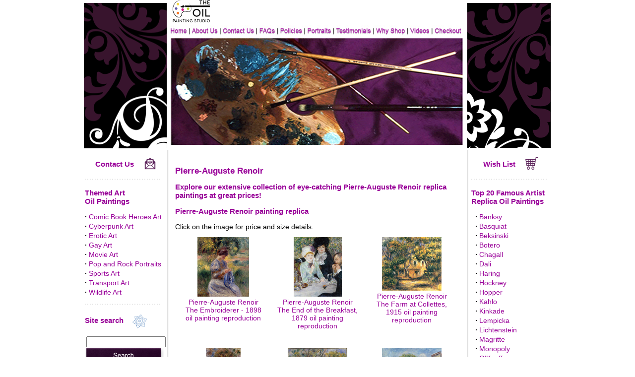

--- FILE ---
content_type: text/html; charset=utf-8
request_url: https://www.the-oil-painting-studio.com/pierre-auguste-renoir-oil-painting-replica-page-7.html
body_size: 62006
content:
<!doctype html>
<html>
<head>
<title>Pierre-Auguste Renoir replica paintings | Pierre-Auguste Renoir Reproduktionsmalerei | Reproductions de tableaux Pierre-Auguste Renoir</title>
<meta name="description" content="Browse Pierre-Auguste Renoir reproduction paintings at affordable prices!">
<meta name="keywords" content="Pierre-Auguste Renoir, Painting, Oil painting, oil painting reproduction, oil paintings, oil painting reproductions, oil painting for sale, oil painting on canvas, oil painting artist, Fantasy art, railroad art, Automobile Art, Aviation Art, Erotic Art, Fantasy Art, Gay Art, Marine Art, Railway Art, Wildlife Art, Malerei Kopie, Handgemalte Leinwandbilder, Reproduktionen von Kunst, handgemalten Ölgemälde, Kunst kopien, Gemälde-Reproduktion, Pinturas al Oleo, riproduzioni dinpinti, Reproductions de tableaux ">
<meta name="author" content="The Oil Painting Studio">
<meta name="viewport" content="width=device-width, initial-scale=1">
<link rel="stylesheet" href="/css/responsive.css" type="text/css">
<meta name="distribution" content="global">
<meta name="robots" content="index, follow">
<meta name="revisit-after" content="1 week">
<meta name="rating" content="general">
<meta http-equiv="content-type" content="text/html; charset=utf-8">
<meta http-equiv="imagetoolbar" content="no">
<link rel="stylesheet" href="style.css" type="text/css">
<link rel="canonical" href="https://www.the-oil-painting-studio.com/pierre-auguste-renoir-oil-painting-replica-page-7.html">
<meta name="google-site-verification" content="vPg6BWcfqHhCNNzFIorBNP3Ii5o-z-5Ihmvn3ENQXK0" />
<script type="text/javascript" src="https://onsite.optimonk.com/script.js?account=196696" async></script>

<!-- START - Google tag (gtag.js) -->
<script async src="https://www.googletagmanager.com/gtag/js?id=G-6KDB2CWW60"></script>
<script>
  window.dataLayer = window.dataLayer || [];
  function gtag(){dataLayer.push(arguments);}
  gtag('js', new Date());

  gtag('config', 'G-6KDB2CWW60');
</script>
<!-- END - Google tag (gtag.js) -->


<script language="JavaScript1.1" type="text/javascript">
<!-- Begin
function right(e) {
if (navigator.appName == 'Netscape' && 
(e.which == 3 || e.which == 2))
return false;
else if (navigator.appName == 'Microsoft Internet Explorer' && 
(event.button == 2 || event.button == 3)) {
alert("Sorry, you ae not entitled to save this image on your harddrive.");
return false;
}
return true;
}

document.onmousedown=right;
document.onmouseup=right;
if (document.layers) window.captureEvents(Event.MOUSEDOWN);
if (document.layers) window.captureEvents(Event.MOUSEUP);
window.onmousedown=right;
window.onmouseup=right;
//  End -->
</script>

<script language="JavaScript" src="tree.js"></script>
<script language="JavaScript" src="tree_items.php"></script>
<script language="JavaScript" src="tree_tpl.js"></script>
<script language="JavaScript" src="scripts.js"></script>

<script language=JavaScript>
<!--
	/*
var message="Function Disabled!";
///////////////////////////////////
function clickIE4(){if (event.button==2){alert(message);return false;}}
function clickNS4(e){if (document.layers||document.getElementById&&!document.all){if (e.which==2||e.which==3){alert(message);return false;}}}
if (document.layers){document.captureEvents(Event.MOUSEDOWN);document.onmousedown=clickNS4;}else if (document.all&&!document.getElementById){document.onmousedown=clickIE4;}
document.oncontextmenu=new Function("alert(message);return false")
function _disableselect(e){return false;}function _reEnable(){return true;}//if IE4+
document.onselectstart=new Function ("return false");//if NS6
if (window.sidebar){document.onmousedown=_disableselect; document.onclick=_reEnable;
}
*/
// --> 
</script>

</head>

<body bgcolor="#FFFFFF" leftmargin="0" topmargin="0" marginwidth="0" marginheight="0" onLoad="MM_preloadImages('images/home-up.gif','images/about-up.gif','images/contact-up.gif','images/faqs-up.gif','images/policies-up.gif','images/portraits-up.gif','images/testimonials-up.gif','images/why-shop-up.gif','images/my-account-up.gif','images/checkout-up.gif')">

<table id="header" border="0" align="center" cellpadding="0" cellspacing="0">
  <tr>
    <td id="header_left" valign="bottom"><img src="images/banner-l.gif" alt="the oil painting studio website - www.the-oil-painting-studio.com" width="174" height="293"></td>
    <td valign="bottom" >
      <table width="100%" border="0" cellspacing="0" cellpadding="0">
      <tr>
      <td><img src="images/logo2.png" alt="the oil painting studio website - www.the-oil-painting-studio.com" height="48"></td>
      </tr>
     
      
      <tr>
      <td>


      <table id="desktop_main_menu" border="0" cellspacing="0" cellpadding="0">
<tr>

  <td><a href="https://www.the-oil-painting-studio.com" onMouseOut="MM_swapImgRestore()" onMouseOver="MM_swapImage('Home','','images/nav-menu/home-up.jpg',1)"><img src="images/nav-menu/home.jpg" alt="Home" name="Home" width="40" height="22" border="0"></a></td>
  <td><a href="about.html" onMouseOut="MM_swapImgRestore()" onMouseOver="MM_swapImage('About','','images/nav-menu/about-up.jpg',1)"><img src="images/nav-menu/about.jpg" alt="About Us" name="About" width="61" height="22" border="0"></a></td>

  <td><a href="contact.html" onMouseOut="MM_swapImgRestore()" onMouseOver="MM_swapImage('Contact Us','','images/nav-menu/contact-up.jpg',1)"><img src="images/nav-menu/contact.jpg" alt="Contact Us" name="Contact Us" width="74" height="22" border="0"></a></td>

  <td><a href="faqs.html" onMouseOut="MM_swapImgRestore()" onMouseOver="MM_swapImage('Faqs','','images/nav-menu/faqs-up.jpg',1)"><img src="images/nav-menu/faqs.jpg" alt="FAQS" name="Faqs" width="41" height="22" border="0"></a></td>

  <td><a href="policies.html" onMouseOut="MM_swapImgRestore()" onMouseOver="MM_swapImage('Policies','','images/nav-menu/policies-up.jpg',1)"><img src="images/nav-menu/policies.jpg" alt="Policies" name="Policies" width="55" height="22" border="0"></a></td>

  <td><a href="portraits.html" onMouseOut="MM_swapImgRestore()" onMouseOver="MM_swapImage('Portraits','','images/nav-menu/portraits-up.jpg',1)"><img src="images/nav-menu/portraits.jpg" alt="Portraits" name="Portraits" width="58" height="22" border="0"></a></td>

  <td><a href="testimonials.html" onMouseOut="MM_swapImgRestore()" onMouseOver="MM_swapImage('Testimonials','','images/nav-menu/testimonials-up.jpg',1)"><img src="images/nav-menu/testimonials.jpg" alt="Testimonials" name="Testimonials" width="81" height="22" border="0"></a></td>

  <td><a href="why-shop-with-us.html" onMouseOut="MM_swapImgRestore()" onMouseOver="MM_swapImage('Why shop','','images/nav-menu/why-shop-up.jpg',1)"><img src="images/nav-menu/why-shop.jpg" alt="Why shop" name="Why shop" width="69" height="22" border="0"></a></td>

  <td><a href="videos.html" onMouseOut="MM_swapImgRestore()" onMouseOver="MM_swapImage('Videos','','images/nav-menu/videos-up.jpg',1)"><img src="images/nav-menu/videos.jpg" alt="Videos" name="Videos" width="49" height="22" border="0"></a></td>

  <td><a href="checkout.html" onMouseOut="MM_swapImgRestore()" onMouseOver="MM_swapImage('Checkout','','images/nav-menu/checkout-up.jpg',1)"><img src="images/nav-menu/checkout.jpg" alt="Checkout" name="Checkout" width="58" height="22" border="0"></a></td>

</tr>
</table>




          </td>
    </tr>
      <tr>
        <td height="223"><img src="images/banner-center.gif" width="589" height="223"></td>
    </tr>
    </table></td>
    <td valign="bottom"  id="header_right"><img src="images/banner-r.gif" width="179" height="293"></td>
</tr>
</table>

<table  id="content_area"  width="939" border="0" align="center" cellpadding="0" cellspacing="0">
<tr>
<td id="mainSidebar" width="165" valign="top">
  
<div style=" width:100%">
    
    <div style="height:15px;"></div>

    <table border="0" cellspacing="0" cellpadding="0" align="center">
    <tr>
    <td style="padding-right: 20px;"><a title="Contact Us" href="contact.html"><font face="Arial" style="font-size: 15px; font-weight: 700">Contact Us</font></a></td>
    <td><a title="Contact Us" href="contact.html"><img border="0" src="images/icon/contact.png" height="25"></td>
    </tr>
    </table>

    <div style="background-image: url('images/line-h.gif'); background-repeat: no-repeat; height:5px; margin-top:15px; margin-bottom:15px;"></div>

    <div style="font-size: 15px; font-weight: 700; color:#990099;">Themed Art<br>Oil Paintings</div>

    <div class="subMenuLeft" style="margin-top:15px;">
        <div class="Menu"><b>&middot;</b>&nbsp;<a href="comic-book-heroes-art-paintings.html">Comic Book Heroes Art</a></div>
        <div class="Menu"><b>&middot;</b>&nbsp;<a href="cyberpunk-art-paintings.html">Cyberpunk Art</a></div>
        <div class="Menu"><b>&middot;</b>&nbsp;<a href="erotic-art-paintings.html">Erotic Art</a></div>
        <div class="Menu"><b>&middot;</b>&nbsp;<a href="gay-art-paintings.html">Gay Art</a></div>
        <div class="Menu"><b>&middot;</b>&nbsp;<a href="movie-art-paintings.html">Movie Art</a></div>
        <div class="Menu"><b>&middot;</b>&nbsp;<a href="pop-and-rock-portraits.html">Pop and Rock Portraits</a></div>
        <div class="Menu"><b>&middot;</b>&nbsp;<a href="sports-art-paintings.html">Sports Art</a></div>
        <div class="Menu"><b>&middot;</b>&nbsp;<a href="transport-art-paintings.html">Transport Art</a></div>
        <div class="Menu"><b>&middot;</b>&nbsp;<a href="wildlife-art-paintings.html">Wildlife Art</a></div>
    </div>
    
    <div style="background-image: url('images/line-h.gif'); background-repeat: no-repeat; height:5px; margin-top:15px; margin-bottom:15px;"></div>
    
    <div style="font-size: 15px; font-weight: 700; color: #990099;">Site search &nbsp;&nbsp;&nbsp;<img src="images/small-icon.gif" width="33" height="31" align="absmiddle"></div>
    <div style="height:15px;"></div>

    <div>
        <form name="search" method="post" action="searchx.php" class="category_left_search">
        <input name="by" type="hidden" value="search">
        <div style="padding-left:3px;"><input name="q" type="text" style="width: 152px;"></div>
        <div><input type=image src="images/button-img/search.gif"></div>
        </form>
    </div>
    
    <div style="background-image: url('images/line-h.gif'); background-repeat: no-repeat; height:5px; margin-top:15px; margin-bottom:15px;"></div>

    <div class="left_social" style="text-align: center;">
        <div class="sm-br"></div>
     
        <img class="sm" src="images/sm/paypal.png" alt="We accept PayPal">
     
        <div class="sm-br"></div>
     
        <a target="_blank" title="The Oil Painting Studio Official Facebook Page" href="https://www.facebook.com/TheOilPaintingStudio"><img class="sm" alt="The Oil Painting Studio Official Facebook Page" src="images/sm/facebook.png"></a>

        <div class="sm-br"></div>

        <a target="_blank" title="The Oil Painting Studio on Instagram" href="https://www.instagram.com/theoilpaintingstudio/"><img class="sm" title="The Oil Painting Studio on Instagram" src="images/sm/instagram.png"></a>

        <div class="sm-br"></div>

        <a target="_blank" title="The Oil Painting Studio Youtube channel" href="https://www.youtube.com/channel/UCx7oGz4pfRovR17MMoWPrjg"><img class="sm" title="The Oil Painting Studio on Youtube" src="images/sm/youtube.png"></a>

        <div class="sm-br"></div>

        <a target="_blank" title="The Oil Painting Studio on Twitter" href="https://twitter.com/oilpaintstudio"><img class="sm" title="The Oil Painting Studio on Twitter" src="images/sm/twitter.png"></a>

        <div class="sm-br"></div>
    </div>
    <div style="background-image: url('images/line-h.gif'); background-repeat: no-repeat; height:5px; margin-top:15px; margin-bottom:15px;"></div>
</div>    
</td>
<td width="11" background="images/line-v.gif"><img src="images/line-v.gif" width="11" height="163"></td>
<td width="587" valign="top">
  
<table width="100%" align="center" cellspacing="5" valign="top">
<tr>
<td>
<br>
<table width="100%" border="0" cellspacing="0" cellpadding="0" align="center">
<tr>
<TD><div class="pageHeader">
<h1 style="font-size: 17px;">Pierre-Auguste Renoir</h1><h2 style="font-size: 15px;">Explore our extensive collection of eye-catching Pierre-Auguste Renoir replica paintings at great prices!</h2><h3 style="font-size: 15px;">Pierre-Auguste Renoir painting replica</h3></div>
Click on the image for price and size details.<br>
</TD>
</tr>
</table>
<table width="100%" border="0" cellspacing="5" cellpadding="5" align="center">
<tr>
	<td width="33%" valign="top" align="center">
		<table width="100%" align="center" valign="middle" height="120"><tr><td align="center" valign="middle"><a title="Pierre-Auguste Renoir The Embroiderer - 1898 oil painting reproduction" href="pierre-auguste-renoir-the-embroiderer-1898-oil-painting-reproduction-REN1047.html"><img alt="Pierre-Auguste Renoir The Embroiderer - 1898 oil painting reproduction" src="img_small/REN1047.jpg" border="0" width="104" height="120"><br>Pierre-Auguste Renoir The Embroiderer - 1898 oil painting reproduction </a></td></tr></table>
		<br>
	</td>
	<td width="33%" valign="top" align="center">
		<table width="100%" align="center" valign="middle" height="120"><tr><td align="center" valign="middle"><a title="Pierre-Auguste Renoir The End of the Breakfast, 1879 oil painting reproduction" href="pierre-auguste-renoir-the-end-of-the-breakfast-1879-oil-painting-reproduction-REN1048.html"><img alt="Pierre-Auguste Renoir The End of the Breakfast, 1879 oil painting reproduction" src="img_small/REN1048.jpg" border="0" width="97" height="120"><br>Pierre-Auguste Renoir The End of the Breakfast, 1879 oil painting reproduction </a></td></tr></table>
		<br>
	</td>
	<td width="33%" valign="top" align="center">
		<table width="100%" align="center" valign="middle" height="120"><tr><td align="center" valign="middle"><a title="Pierre-Auguste Renoir The Farm at Collettes, 1915 oil painting reproduction" href="pierre-auguste-renoir-the-farm-at-collettes-1915-oil-painting-reproduction-REN1049.html"><img alt="Pierre-Auguste Renoir The Farm at Collettes, 1915 oil painting reproduction" src="img_small/REN1049.jpg" border="0" width="120" height="108"><br>Pierre-Auguste Renoir The Farm at Collettes, 1915 oil painting reproduction </a></td></tr></table>
		<br>
	</td>
</tr><tr>	<td width="33%" valign="top" align="center">
		<table width="100%" align="center" valign="middle" height="120"><tr><td align="center" valign="middle"><a title="Pierre-Auguste Renoir Bather, 1917-18 oil painting reproduction" href="pierre-auguste-renoir-bather-1917-18-oil-painting-reproduction-REN105.html"><img alt="Pierre-Auguste Renoir Bather, 1917-18 oil painting reproduction" src="img_small/REN105.jpg" border="0" width="70" height="120"><br>Pierre-Auguste Renoir Bather, 1917-18 oil painting reproduction </a></td></tr></table>
		<br>
	</td>
	<td width="33%" valign="top" align="center">
		<table width="100%" align="center" valign="middle" height="120"><tr><td align="center" valign="middle"><a title="Pierre-Auguste Renoir The Farm at Les Collettes, Cagnes, 1908-14 oil painting reproduction" href="pierre-auguste-renoir-the-farm-at-les-collettes-cagnes-1908-14-oil-painting-reproduction-REN1050.html"><img alt="Pierre-Auguste Renoir The Farm at Les Collettes, Cagnes, 1908-14 oil painting reproduction" src="img_small/REN1050.jpg" border="0" width="120" height="99"><br>Pierre-Auguste Renoir The Farm at Les Collettes, Cagnes, 1908-14 oil painting reproduction </a></td></tr></table>
		<br>
	</td>
	<td width="33%" valign="top" align="center">
		<table width="100%" align="center" valign="middle" height="120"><tr><td align="center" valign="middle"><a title="Pierre-Auguste Renoir The Farm Yard at Essoyes oil painting reproduction" href="pierre-auguste-renoir-the-farm-yard-at-essoyes-oil-painting-reproduction-REN1051.html"><img alt="Pierre-Auguste Renoir The Farm Yard at Essoyes oil painting reproduction" src="img_small/REN1051.jpg" border="0" width="120" height="101"><br>Pierre-Auguste Renoir The Farm Yard at Essoyes oil painting reproduction </a></td></tr></table>
		<br>
	</td>
</tr><tr>	<td width="33%" valign="top" align="center">
		<table width="100%" align="center" valign="middle" height="120"><tr><td align="center" valign="middle"><a title="Pierre-Auguste Renoir The Farm, 1914 oil painting reproduction" href="pierre-auguste-renoir-the-farm-1914-oil-painting-reproduction-REN1052.html"><img alt="Pierre-Auguste Renoir The Farm, 1914 oil painting reproduction" src="img_small/REN1052.jpg" border="0" width="120" height="99"><br>Pierre-Auguste Renoir The Farm, 1914 oil painting reproduction </a></td></tr></table>
		<br>
	</td>
	<td width="33%" valign="top" align="center">
		<table width="100%" align="center" valign="middle" height="120"><tr><td align="center" valign="middle"><a title="Pierre-Auguste Renoir The First Outing, 1875-76 oil painting reproduction" href="pierre-auguste-renoir-the-first-outing-1875-76-oil-painting-reproduction-REN1053.html"><img alt="Pierre-Auguste Renoir The First Outing, 1875-76 oil painting reproduction" src="img_small/REN1053.jpg" border="0" width="92" height="120"><br>Pierre-Auguste Renoir The First Outing, 1875-76 oil painting reproduction </a></td></tr></table>
		<br>
	</td>
	<td width="33%" valign="top" align="center">
		<table width="100%" align="center" valign="middle" height="120"><tr><td align="center" valign="middle"><a title="Pierre-Auguste Renoir The First Step, 1876 oil painting reproduction" href="pierre-auguste-renoir-the-first-step-1876-oil-painting-reproduction-REN1054.html"><img alt="Pierre-Auguste Renoir The First Step, 1876 oil painting reproduction" src="img_small/REN1054.jpg" border="0" width="86" height="120"><br>Pierre-Auguste Renoir The First Step, 1876 oil painting reproduction </a></td></tr></table>
		<br>
	</td>
</tr><tr></table>



<table width="95%" border="0" cellspacing="5" cellpadding="5" align="center">
<tr>
<td>Don't see the painting you want? <a title="Don't see the painting you want? Contact us." href="contact.html">Contact us</a></td>
</tr>
</table>
<table width="95%" border="0" cellspacing="5" cellpadding="5" align="center">
<tr>
	<td> Click Page Number to see more : <a href='https://www.the-oil-painting-studio.com/pierre-auguste-renoir-oil-painting-replica-page-6.html'><< Previous </a>  <a href='https://www.the-oil-painting-studio.com/pierre-auguste-renoir-oil-painting-replica-page-1.html'>1</a> <a href='https://www.the-oil-painting-studio.com/pierre-auguste-renoir-oil-painting-replica-page-2.html'>2</a> <a href='https://www.the-oil-painting-studio.com/pierre-auguste-renoir-oil-painting-replica-page-3.html'>3</a> <a href='https://www.the-oil-painting-studio.com/pierre-auguste-renoir-oil-painting-replica-page-4.html'>4</a> <a href='https://www.the-oil-painting-studio.com/pierre-auguste-renoir-oil-painting-replica-page-5.html'>5</a> <a href='https://www.the-oil-painting-studio.com/pierre-auguste-renoir-oil-painting-replica-page-6.html'>6</a>  <a><b>7</b></a> <a href='https://www.the-oil-painting-studio.com/pierre-auguste-renoir-oil-painting-replica-page-8.html'>8</a> <a href='https://www.the-oil-painting-studio.com/pierre-auguste-renoir-oil-painting-replica-page-9.html'>9</a> <a href='https://www.the-oil-painting-studio.com/pierre-auguste-renoir-oil-painting-replica-page-10.html'>10</a> <a href='https://www.the-oil-painting-studio.com/pierre-auguste-renoir-oil-painting-replica-page-11.html'>11</a> <a href='https://www.the-oil-painting-studio.com/pierre-auguste-renoir-oil-painting-replica-page-12.html'>12</a> <a href='https://www.the-oil-painting-studio.com/pierre-auguste-renoir-oil-painting-replica-page-13.html'>13</a> <a href='https://www.the-oil-painting-studio.com/pierre-auguste-renoir-oil-painting-replica-page-14.html'>14</a> <a href='https://www.the-oil-painting-studio.com/pierre-auguste-renoir-oil-painting-replica-page-15.html'>15</a> <a href='https://www.the-oil-painting-studio.com/pierre-auguste-renoir-oil-painting-replica-page-16.html'>16</a> <a href='https://www.the-oil-painting-studio.com/pierre-auguste-renoir-oil-painting-replica-page-17.html'>17</a> <a href='https://www.the-oil-painting-studio.com/pierre-auguste-renoir-oil-painting-replica-page-18.html'>18</a> <a href='https://www.the-oil-painting-studio.com/pierre-auguste-renoir-oil-painting-replica-page-19.html'>19</a> <a href='https://www.the-oil-painting-studio.com/pierre-auguste-renoir-oil-painting-replica-page-20.html'>20</a> <a href='https://www.the-oil-painting-studio.com/pierre-auguste-renoir-oil-painting-replica-page-21.html'>21</a> <a href='https://www.the-oil-painting-studio.com/pierre-auguste-renoir-oil-painting-replica-page-22.html'>22</a> <a href='https://www.the-oil-painting-studio.com/pierre-auguste-renoir-oil-painting-replica-page-23.html'>23</a> <a href='https://www.the-oil-painting-studio.com/pierre-auguste-renoir-oil-painting-replica-page-24.html'>24</a> <a href='https://www.the-oil-painting-studio.com/pierre-auguste-renoir-oil-painting-replica-page-25.html'>25</a> <a href='https://www.the-oil-painting-studio.com/pierre-auguste-renoir-oil-painting-replica-page-26.html'>26</a> <a href='https://www.the-oil-painting-studio.com/pierre-auguste-renoir-oil-painting-replica-page-27.html'>27</a> <a href='https://www.the-oil-painting-studio.com/pierre-auguste-renoir-oil-painting-replica-page-28.html'>28</a> <a href='https://www.the-oil-painting-studio.com/pierre-auguste-renoir-oil-painting-replica-page-29.html'>29</a> <a href='https://www.the-oil-painting-studio.com/pierre-auguste-renoir-oil-painting-replica-page-30.html'>30</a> <a href='https://www.the-oil-painting-studio.com/pierre-auguste-renoir-oil-painting-replica-page-31.html'>31</a> <a href='https://www.the-oil-painting-studio.com/pierre-auguste-renoir-oil-painting-replica-page-32.html'>32</a> <a href='https://www.the-oil-painting-studio.com/pierre-auguste-renoir-oil-painting-replica-page-33.html'>33</a> <a href='https://www.the-oil-painting-studio.com/pierre-auguste-renoir-oil-painting-replica-page-34.html'>34</a> <a href='https://www.the-oil-painting-studio.com/pierre-auguste-renoir-oil-painting-replica-page-35.html'>35</a> <a href='https://www.the-oil-painting-studio.com/pierre-auguste-renoir-oil-painting-replica-page-36.html'>36</a> <a href='https://www.the-oil-painting-studio.com/pierre-auguste-renoir-oil-painting-replica-page-37.html'>37</a> <a href='https://www.the-oil-painting-studio.com/pierre-auguste-renoir-oil-painting-replica-page-38.html'>38</a> <a href='https://www.the-oil-painting-studio.com/pierre-auguste-renoir-oil-painting-replica-page-39.html'>39</a> <a href='https://www.the-oil-painting-studio.com/pierre-auguste-renoir-oil-painting-replica-page-40.html'>40</a> <a href='https://www.the-oil-painting-studio.com/pierre-auguste-renoir-oil-painting-replica-page-41.html'>41</a> <a href='https://www.the-oil-painting-studio.com/pierre-auguste-renoir-oil-painting-replica-page-42.html'>42</a> <a href='https://www.the-oil-painting-studio.com/pierre-auguste-renoir-oil-painting-replica-page-43.html'>43</a> <a href='https://www.the-oil-painting-studio.com/pierre-auguste-renoir-oil-painting-replica-page-44.html'>44</a> <a href='https://www.the-oil-painting-studio.com/pierre-auguste-renoir-oil-painting-replica-page-45.html'>45</a> <a href='https://www.the-oil-painting-studio.com/pierre-auguste-renoir-oil-painting-replica-page-46.html'>46</a> <a href='https://www.the-oil-painting-studio.com/pierre-auguste-renoir-oil-painting-replica-page-47.html'>47</a> <a href='https://www.the-oil-painting-studio.com/pierre-auguste-renoir-oil-painting-replica-page-48.html'>48</a> <a href='https://www.the-oil-painting-studio.com/pierre-auguste-renoir-oil-painting-replica-page-49.html'>49</a> <a href='https://www.the-oil-painting-studio.com/pierre-auguste-renoir-oil-painting-replica-page-50.html'>50</a> <a href='https://www.the-oil-painting-studio.com/pierre-auguste-renoir-oil-painting-replica-page-51.html'>51</a> <a href='https://www.the-oil-painting-studio.com/pierre-auguste-renoir-oil-painting-replica-page-52.html'>52</a> <a href='https://www.the-oil-painting-studio.com/pierre-auguste-renoir-oil-painting-replica-page-53.html'>53</a> <a href='https://www.the-oil-painting-studio.com/pierre-auguste-renoir-oil-painting-replica-page-54.html'>54</a> <a href='https://www.the-oil-painting-studio.com/pierre-auguste-renoir-oil-painting-replica-page-55.html'>55</a> <a href='https://www.the-oil-painting-studio.com/pierre-auguste-renoir-oil-painting-replica-page-56.html'>56</a> <a href='https://www.the-oil-painting-studio.com/pierre-auguste-renoir-oil-painting-replica-page-57.html'>57</a> <a href='https://www.the-oil-painting-studio.com/pierre-auguste-renoir-oil-painting-replica-page-58.html'>58</a> <a href='https://www.the-oil-painting-studio.com/pierre-auguste-renoir-oil-painting-replica-page-59.html'>59</a> <a href='https://www.the-oil-painting-studio.com/pierre-auguste-renoir-oil-painting-replica-page-60.html'>60</a> <a href='https://www.the-oil-painting-studio.com/pierre-auguste-renoir-oil-painting-replica-page-61.html'>61</a> <a href='https://www.the-oil-painting-studio.com/pierre-auguste-renoir-oil-painting-replica-page-62.html'>62</a> <a href='https://www.the-oil-painting-studio.com/pierre-auguste-renoir-oil-painting-replica-page-63.html'>63</a> <a href='https://www.the-oil-painting-studio.com/pierre-auguste-renoir-oil-painting-replica-page-64.html'>64</a> <a href='https://www.the-oil-painting-studio.com/pierre-auguste-renoir-oil-painting-replica-page-65.html'>65</a> <a href='https://www.the-oil-painting-studio.com/pierre-auguste-renoir-oil-painting-replica-page-66.html'>66</a> <a href='https://www.the-oil-painting-studio.com/pierre-auguste-renoir-oil-painting-replica-page-67.html'>67</a> <a href='https://www.the-oil-painting-studio.com/pierre-auguste-renoir-oil-painting-replica-page-68.html'>68</a> <a href='https://www.the-oil-painting-studio.com/pierre-auguste-renoir-oil-painting-replica-page-69.html'>69</a> <a href='https://www.the-oil-painting-studio.com/pierre-auguste-renoir-oil-painting-replica-page-70.html'>70</a> <a href='https://www.the-oil-painting-studio.com/pierre-auguste-renoir-oil-painting-replica-page-71.html'>71</a> <a href='https://www.the-oil-painting-studio.com/pierre-auguste-renoir-oil-painting-replica-page-72.html'>72</a> <a href='https://www.the-oil-painting-studio.com/pierre-auguste-renoir-oil-painting-replica-page-73.html'>73</a> <a href='https://www.the-oil-painting-studio.com/pierre-auguste-renoir-oil-painting-replica-page-74.html'>74</a> <a href='https://www.the-oil-painting-studio.com/pierre-auguste-renoir-oil-painting-replica-page-75.html'>75</a> <a href='https://www.the-oil-painting-studio.com/pierre-auguste-renoir-oil-painting-replica-page-76.html'>76</a> <a href='https://www.the-oil-painting-studio.com/pierre-auguste-renoir-oil-painting-replica-page-77.html'>77</a> <a href='https://www.the-oil-painting-studio.com/pierre-auguste-renoir-oil-painting-replica-page-78.html'>78</a> <a href='https://www.the-oil-painting-studio.com/pierre-auguste-renoir-oil-painting-replica-page-79.html'>79</a> <a href='https://www.the-oil-painting-studio.com/pierre-auguste-renoir-oil-painting-replica-page-80.html'>80</a> <a href='https://www.the-oil-painting-studio.com/pierre-auguste-renoir-oil-painting-replica-page-81.html'>81</a> <a href='https://www.the-oil-painting-studio.com/pierre-auguste-renoir-oil-painting-replica-page-82.html'>82</a> <a href='https://www.the-oil-painting-studio.com/pierre-auguste-renoir-oil-painting-replica-page-83.html'>83</a> <a href='https://www.the-oil-painting-studio.com/pierre-auguste-renoir-oil-painting-replica-page-84.html'>84</a> <a href='https://www.the-oil-painting-studio.com/pierre-auguste-renoir-oil-painting-replica-page-85.html'>85</a> <a href='https://www.the-oil-painting-studio.com/pierre-auguste-renoir-oil-painting-replica-page-86.html'>86</a> <a href='https://www.the-oil-painting-studio.com/pierre-auguste-renoir-oil-painting-replica-page-87.html'>87</a> <a href='https://www.the-oil-painting-studio.com/pierre-auguste-renoir-oil-painting-replica-page-88.html'>88</a> <a href='https://www.the-oil-painting-studio.com/pierre-auguste-renoir-oil-painting-replica-page-89.html'>89</a> <a href='https://www.the-oil-painting-studio.com/pierre-auguste-renoir-oil-painting-replica-page-90.html'>90</a> <a href='https://www.the-oil-painting-studio.com/pierre-auguste-renoir-oil-painting-replica-page-91.html'>91</a> <a href='https://www.the-oil-painting-studio.com/pierre-auguste-renoir-oil-painting-replica-page-92.html'>92</a> <a href='https://www.the-oil-painting-studio.com/pierre-auguste-renoir-oil-painting-replica-page-93.html'>93</a> <a href='https://www.the-oil-painting-studio.com/pierre-auguste-renoir-oil-painting-replica-page-94.html'>94</a> <a href='https://www.the-oil-painting-studio.com/pierre-auguste-renoir-oil-painting-replica-page-95.html'>95</a> <a href='https://www.the-oil-painting-studio.com/pierre-auguste-renoir-oil-painting-replica-page-96.html'>96</a> <a href='https://www.the-oil-painting-studio.com/pierre-auguste-renoir-oil-painting-replica-page-97.html'>97</a> <a href='https://www.the-oil-painting-studio.com/pierre-auguste-renoir-oil-painting-replica-page-98.html'>98</a> <a href='https://www.the-oil-painting-studio.com/pierre-auguste-renoir-oil-painting-replica-page-99.html'>99</a> <a href='https://www.the-oil-painting-studio.com/pierre-auguste-renoir-oil-painting-replica-page-100.html'>100</a> <a href='https://www.the-oil-painting-studio.com/pierre-auguste-renoir-oil-painting-replica-page-101.html'>101</a> <a href='https://www.the-oil-painting-studio.com/pierre-auguste-renoir-oil-painting-replica-page-102.html'>102</a> <a href='https://www.the-oil-painting-studio.com/pierre-auguste-renoir-oil-painting-replica-page-103.html'>103</a> <a href='https://www.the-oil-painting-studio.com/pierre-auguste-renoir-oil-painting-replica-page-104.html'>104</a> <a href='https://www.the-oil-painting-studio.com/pierre-auguste-renoir-oil-painting-replica-page-105.html'>105</a> <a href='https://www.the-oil-painting-studio.com/pierre-auguste-renoir-oil-painting-replica-page-106.html'>106</a> <a href='https://www.the-oil-painting-studio.com/pierre-auguste-renoir-oil-painting-replica-page-107.html'>107</a> <a href='https://www.the-oil-painting-studio.com/pierre-auguste-renoir-oil-painting-replica-page-108.html'>108</a> <a href='https://www.the-oil-painting-studio.com/pierre-auguste-renoir-oil-painting-replica-page-109.html'>109</a> <a href='https://www.the-oil-painting-studio.com/pierre-auguste-renoir-oil-painting-replica-page-110.html'>110</a> <a href='https://www.the-oil-painting-studio.com/pierre-auguste-renoir-oil-painting-replica-page-111.html'>111</a> <a href='https://www.the-oil-painting-studio.com/pierre-auguste-renoir-oil-painting-replica-page-112.html'>112</a> <a href='https://www.the-oil-painting-studio.com/pierre-auguste-renoir-oil-painting-replica-page-113.html'>113</a> <a href='https://www.the-oil-painting-studio.com/pierre-auguste-renoir-oil-painting-replica-page-114.html'>114</a> <a href='https://www.the-oil-painting-studio.com/pierre-auguste-renoir-oil-painting-replica-page-115.html'>115</a> <a href='https://www.the-oil-painting-studio.com/pierre-auguste-renoir-oil-painting-replica-page-116.html'>116</a> <a href='https://www.the-oil-painting-studio.com/pierre-auguste-renoir-oil-painting-replica-page-117.html'>117</a> <a href='https://www.the-oil-painting-studio.com/pierre-auguste-renoir-oil-painting-replica-page-118.html'>118</a> <a href='https://www.the-oil-painting-studio.com/pierre-auguste-renoir-oil-painting-replica-page-119.html'>119</a> <a href='https://www.the-oil-painting-studio.com/pierre-auguste-renoir-oil-painting-replica-page-120.html'>120</a> <a href='https://www.the-oil-painting-studio.com/pierre-auguste-renoir-oil-painting-replica-page-121.html'>121</a> <a href='https://www.the-oil-painting-studio.com/pierre-auguste-renoir-oil-painting-replica-page-122.html'>122</a> <a href='https://www.the-oil-painting-studio.com/pierre-auguste-renoir-oil-painting-replica-page-123.html'>123</a> <a href='https://www.the-oil-painting-studio.com/pierre-auguste-renoir-oil-painting-replica-page-124.html'>124</a> <a href='https://www.the-oil-painting-studio.com/pierre-auguste-renoir-oil-painting-replica-page-125.html'>125</a> <a href='https://www.the-oil-painting-studio.com/pierre-auguste-renoir-oil-painting-replica-page-126.html'>126</a> <a href='https://www.the-oil-painting-studio.com/pierre-auguste-renoir-oil-painting-replica-page-127.html'>127</a> <a href='https://www.the-oil-painting-studio.com/pierre-auguste-renoir-oil-painting-replica-page-128.html'>128</a> <a href='https://www.the-oil-painting-studio.com/pierre-auguste-renoir-oil-painting-replica-page-129.html'>129</a> <a href='https://www.the-oil-painting-studio.com/pierre-auguste-renoir-oil-painting-replica-page-130.html'>130</a> <a href='https://www.the-oil-painting-studio.com/pierre-auguste-renoir-oil-painting-replica-page-131.html'>131</a> <a href='https://www.the-oil-painting-studio.com/pierre-auguste-renoir-oil-painting-replica-page-132.html'>132</a> <a href='https://www.the-oil-painting-studio.com/pierre-auguste-renoir-oil-painting-replica-page-133.html'>133</a> <a href='https://www.the-oil-painting-studio.com/pierre-auguste-renoir-oil-painting-replica-page-134.html'>134</a> <a href='https://www.the-oil-painting-studio.com/pierre-auguste-renoir-oil-painting-replica-page-135.html'>135</a> <a href='https://www.the-oil-painting-studio.com/pierre-auguste-renoir-oil-painting-replica-page-136.html'>136</a> <a href='https://www.the-oil-painting-studio.com/pierre-auguste-renoir-oil-painting-replica-page-137.html'>137</a> <a href='https://www.the-oil-painting-studio.com/pierre-auguste-renoir-oil-painting-replica-page-138.html'>138</a> <a href='https://www.the-oil-painting-studio.com/pierre-auguste-renoir-oil-painting-replica-page-139.html'>139</a> <a href='https://www.the-oil-painting-studio.com/pierre-auguste-renoir-oil-painting-replica-page-140.html'>140</a> <a href='https://www.the-oil-painting-studio.com/pierre-auguste-renoir-oil-painting-replica-page-141.html'>141</a> <a href='https://www.the-oil-painting-studio.com/pierre-auguste-renoir-oil-painting-replica-page-142.html'>142</a> <a href='https://www.the-oil-painting-studio.com/pierre-auguste-renoir-oil-painting-replica-page-143.html'>143</a> <a href='https://www.the-oil-painting-studio.com/pierre-auguste-renoir-oil-painting-replica-page-144.html'>144</a> <a href='https://www.the-oil-painting-studio.com/pierre-auguste-renoir-oil-painting-replica-page-145.html'>145</a> <a href='https://www.the-oil-painting-studio.com/pierre-auguste-renoir-oil-painting-replica-page-146.html'>146</a> <a href='https://www.the-oil-painting-studio.com/pierre-auguste-renoir-oil-painting-replica-page-147.html'>147</a> <a href='https://www.the-oil-painting-studio.com/pierre-auguste-renoir-oil-painting-replica-page-148.html'>148</a> <a href='https://www.the-oil-painting-studio.com/pierre-auguste-renoir-oil-painting-replica-page-149.html'>149</a> <a href='https://www.the-oil-painting-studio.com/pierre-auguste-renoir-oil-painting-replica-page-150.html'>150</a> <a href='https://www.the-oil-painting-studio.com/pierre-auguste-renoir-oil-painting-replica-page-151.html'>151</a> <a href='https://www.the-oil-painting-studio.com/pierre-auguste-renoir-oil-painting-replica-page-152.html'>152</a> <a href='https://www.the-oil-painting-studio.com/pierre-auguste-renoir-oil-painting-replica-page-153.html'>153</a> <a href='https://www.the-oil-painting-studio.com/pierre-auguste-renoir-oil-painting-replica-page-154.html'>154</a> <a href='https://www.the-oil-painting-studio.com/pierre-auguste-renoir-oil-painting-replica-page-155.html'>155</a> <a href='https://www.the-oil-painting-studio.com/pierre-auguste-renoir-oil-painting-replica-page-156.html'>156</a> <a href='https://www.the-oil-painting-studio.com/pierre-auguste-renoir-oil-painting-replica-page-157.html'>157</a>  <a href='https://www.the-oil-painting-studio.com/pierre-auguste-renoir-oil-painting-replica-page-8.html'> Next >></a> 

	</td>
</tr>
</table>




<hr size=0 noshade style="margin-top: 25px; margin-bottom: 25px;"><h4 style="font-size: 17px; text-align:center; height:0.1em;">Pierre-Auguste Renoir</h3><h4 style="font-size: 14px; text-align:center;">(1841-1919)</h4><p>Was one of the greatest of the painters affected by Impressionism. Renoir 
worked from the age of thirteen in a china factory and his early training as a 
painter on porcelain predisposed him towards the Impressionists' light palette. 
In 1861 Renoir spent some time in the teaching studio of Gleyre, where he met 
Monet, Bazille and Sisley. Renoir also frequented the Louvre, and was 
particularly interested in Watteau, Boucher and Fragonard: all his life he was 
conscious of the need to study art in museums, and dissatisfied with the purely 
visual aspects of Impressionism. The main influence on his early career was 
Courbet, until about 1868, and during this time he used heavy impasto and rather 
dark color. In 1868 Renoir and Monet worked together on the Seine, and as a 
result of painting continually out of doors - and of Monet's influence - his 
color became lighter and higher in key, and his handling freer, the whole canvas 
being managed in patches of colored light and shadow without any definite 
drawing. Renoir exhibited in the first three Impressionist exhibitions, and then 
in the seventh; after 1877 he was successful in getting some of his portraits 
into the Salon and was unwilling to risk the market that this offered for the 
sake of the often disadvantageous advertisement provided by the group shows. In 
1881 (and again in 1882) Renoir visited North Africa, was in Guernsey in 1883, 
and made the first of several trips to Italy in the winter of 1881-2; he later 
traveled widely, visiting London, Holland, Spain and Germany, studying in 
museums. Renoir deeply admired Raphael and Velazquez - more even than Rubens, to 
whose art his own was so much indebted. After his first Italian journey his 
drawing became much firmer, his Impressionism much less the spontaneous result 
of purely visual stimuli than the conscious use of color to recreate nature and 
form, and this in turn involved departure from Monet's form of Impressionism - 
direct painting before the object - by the adoption of a more elaborate 
technique, with preparatory drawings and successive sessions on the canvas while 
the figure and its setting were worked up: 'Il Jaut meubler la toile' (the 
canvas must be furnished. . . ) was his way of putting it. Where his early works 
include portraits, landscapes, flowers and groups of figures in settings of 
cafe, dance-hall, boats or riverside landscapes, his late works are mostly 
nudes, or near nudes. The warmth and tenderness of pink and pearly flesh 
entranced him and gave him full scope for his favorite color schemes of pinks 
and reds, and the exploitation of a chosen color scheme is in itself an 
un-Impressionist idea.</p>
<p><strong>Renoir’s famous oil paintings include:</strong></p>
<ul>
	<li>Madame Charpentier and her Children</li>
	<li>Dance at Bougival</li>
	<li>On the Terrace</li>
	<li>After the Bath</li>
	<li>Luncheon of the Boating Party</li>
	<li>Two Little Circus Girls</li>
	<li>Umbrellas</li>
	<li>The Bathers</li>
	<li>Madame Monet Lying on a Sofa</li>
	<li>Moulin de la Galette</li>
</ul>





<div style="margin-top:11px;"></div>
</td>
</tr>
</table>

</td>
    <td width="11" background="images/line-v-r.gif"><img src="images/line-v-r.gif" width="11" height="163"></td>
    <td valign="top"  id="secondSidebar">
      
   <div style="padding-left: 5px;">
    
    <div style="height:15px;"></div>

    <table border="0" cellspacing="0" cellpadding="0" align="center">
    <tr>
    <td style="padding-right: 20px;"><a title="Wish List" href="save_wishlist.php"><font face="Arial" style="font-size: 15px; font-weight: 700">Wish List</font></a></td>
    <td><a title="Shopping Cart" href="cart_content.php"><img src="images/icon/cart.png" height="25"></td>
    </tr>
    </table>

    <div style="background-image: url('images/line-h.gif'); background-repeat: no-repeat; height:5px; margin-top:15px; margin-bottom:15px;"></div>

    <div style="font-size: 15px; font-weight: 700; color:#990099;">Top 20 Famous Artist<br>Replica Oil Paintings</div>

    <div class="subMenuLeft" style="margin-top:15px;">
        <div class="Menu">&nbsp;&nbsp;<b>&middot;</b>&nbsp;<a href="banksy-oil-painting-replica.html">Banksy</a></div>
        <div class="Menu">&nbsp;&nbsp;<b>&middot;</b>&nbsp;<a href="jean-michel-basquiat-oil-painting-replica.html">Basquiat</a></div>
        <div class="Menu">&nbsp;&nbsp;<b>&middot;</b>&nbsp;<a href="zdzislaw-beksinski-oil-painting-replica.html">Beksinski</a></div>
        <div class="Menu">&nbsp;&nbsp;<b>&middot;</b>&nbsp;<a href="fernando-botero-oil-painting-replica.html">Botero</a></div>
        <div class="Menu">&nbsp;&nbsp;<b>&middot;</b>&nbsp;<a href="marc-chagall-oil-painting-replica.html">Chagall</a></div>
        <div class="Menu">&nbsp;&nbsp;<b>&middot;</b>&nbsp;<a href="salvador-dali-oil-painting-replica.html">Dali</a></div>
        <div class="Menu">&nbsp;&nbsp;<b>&middot;</b>&nbsp;<a href="keith-haring-oil-painting-replica.html">Haring</a></div>
        <div class="Menu">&nbsp;&nbsp;<b>&middot;</b>&nbsp;<a href="david-hockney-oil-painting-replica.html">Hockney</a></div>
        <div class="Menu">&nbsp;&nbsp;<b>&middot;</b>&nbsp;<a href="edward-hopper-oil-painting-replica.html">Hopper</a></div>
        <div class="Menu">&nbsp;&nbsp;<b>&middot;</b>&nbsp;<a href="frida-kahlo-oil-painting-replica.html">Kahlo</a></div>
        <div class="Menu">&nbsp;&nbsp;<b>&middot;</b>&nbsp;<a href="thomas-kinkade-oil-painting-replica.html">Kinkade</a></div>
        <div class="Menu">&nbsp;&nbsp;<b>&middot;</b>&nbsp;<a href="tamara-de-lempicka-oil-painting-replica.html">Lempicka</a></div>
        <div class="Menu">&nbsp;&nbsp;<b>&middot;</b>&nbsp;<a href="roy-lichtenstein-oil-painting-replica.html">Lichtenstein</a></div>
        <div class="Menu">&nbsp;&nbsp;<b>&middot;</b>&nbsp;<a href="rene-magritte-oil-painting-replica.html">Magritte</a></div>
        <div class="Menu">&nbsp;&nbsp;<b>&middot;</b>&nbsp;<a href="alec-monopoly-oil-painting-replica.html">Monopoly</a></div>
        <div class="Menu">&nbsp;&nbsp;<b>&middot;</b>&nbsp;<a href="georgia-okeeffe-oil-painting-replica.html">O'Keeffe</a></div>
        <div class="Menu">&nbsp;&nbsp;<b>&middot;</b>&nbsp;<a href="pablo-picasso-oil-painting-replica.html">Picasso</a></div>
        <div class="Menu">&nbsp;&nbsp;<b>&middot;</b>&nbsp;<a href="jackson-pollock-oil-painting-replica.html">Pollock</a></div>
        <div class="Menu">&nbsp;&nbsp;<b>&middot;</b>&nbsp;<a href="mark-rothko-oil-painting-replica.html">Rothko</a></div>
        <div class="Menu">&nbsp;&nbsp;<b>&middot;</b>&nbsp;<a href="andy-warhol-oil-painting-replica.html">Warhol</a></div>
        <br>
        <div class="Menu">&nbsp;&nbsp;<b>&middot;</b>&nbsp;<a href="all-artists.html"><font color="#990099" style="font-size: 14px; font-weight: 700">See more artists...</font></a>
    </div>
    
    <div style="background-image: url('images/line-h.gif'); background-repeat: no-repeat; height:5px; margin-top:15px; margin-bottom:15px;"></div>
    
    <div style="color: #990099; font-size: 15px; font-weight: 700"><a href="commission-order.html">Commission a Custom Painting</a></div>

    <div style="background-image: url('images/line-h.gif'); background-repeat: no-repeat; height:5px; margin-top:15px; margin-bottom:15px;"></div>

    <div style="text-align: center;">

        <div style="color: #990099; font-size: 15px; font-weight: 700; margin-bottom:5px;"><a href="commission-order.html">Fan Art</a></div>
        <div style="margin-bottom:5x;"><a href="commission-order.html"><img src="images/commission-fanart.jpg" border="0" alt="Commission Fan Art" title="Commission Fan Art" ></a></div>
        <div style="color: #990099; font-size: 15px; font-weight: 400"><a href="commission-order.html">Commission your favorite Fan Art</a></div>
    
        <div style="background-image: url('images/line-h.gif'); background-repeat: no-repeat; height:5px; margin-top:15px; margin-bottom:15px;"></div>

        <div style="color: #990099; font-size: 15px; font-weight: 700; margin-bottom:5px;"><a href="portraits.html">Oil Portraits</a></div>
        <div style="margin-bottom:5px;"><a href="portraits.html"><img src="images/commission-portrait.jpg" border="0" alt="Order a Portrait" title="Order a Portrait"></a></div>
        <div style="color: #990099; font-weight: 400"><a href="portraits.html">Commission a portrait</a></div>
        
    
        <div style="background-image: url('images/line-h.gif'); background-repeat: no-repeat; height:5px; margin-top:15px; margin-bottom:15px;"></div>
    
        <div style="margin-bottom:5x;"><a href="policies.html"><img src="images/30-days-money-back-guarantee.png" border="0" width="125" title="30 Days Money Back Guarantee" alt="30 Days Money Back Guarantee"></a></div>

        <div style="background-image: url('images/line-h.gif'); background-repeat: no-repeat; height:5px; margin-top:15px; margin-bottom:15px;"></div>
    </div>
</div>   
    </td>
</tr>
  <tr>
    <td colspan="5" valign="top" background="../images/bg-footer.gif">
    <table id="footer" width="100%" border="0" cellspacing="0" cellpadding="0" height="25" >
      <tr>
        <td nowrap style="padding-left: 2px;"><font face="Arial, Helvetica, sans-serif" size="1"> <a href="https://www.the-oil-painting-studio.com"><font color="#663366">Home</font></a> | <a href="about.html"><font color="#663366">About Us</font></a> | <a href="contact.html"><font color="#663366">Contact Us</font></a> | <a href="faqs.html"><font color="#663366">FAQ</font></a> | <a href="policies.html"><font color="#663366">Policies</font></a> | <a href="artist-bio.html"><font color="#663366">Artist Bio</font></a> | <a href="site-map.html"><font color="#663366">Site Map</font></a> </font></td>
        <td align="right" style="padding-right: 2px;"><font face="Arial, Helvetica, sans-serif" size="1" color="#663366">Copyright &copy; 2007-
            2026 <a href="http://www.the-oil-painting-studio.com" style="color:#663366">www.The-Oil-Painting-Studio.com</a> All rights reserved.</font></td>
    </tr>
    </table>  </td>
</tr>
</table>
    
<!-- rash-code -->


<div class="mobileFooter" style="display: none; "> 
	
	
    <div id="mobileCategoryMenu">  
			<div style=" width:100%">
    
    <div style="height:15px;"></div>

    <table border="0" cellspacing="0" cellpadding="0" align="center">
    <tr>
    <td style="padding-right: 20px;"><a title="Contact Us" href="contact.html"><font face="Arial" style="font-size: 15px; font-weight: 700">Contact Us</font></a></td>
    <td><a title="Contact Us" href="contact.html"><img border="0" src="images/icon/contact.png" height="25"></td>
    </tr>
    </table>

    <div style="background-image: url('images/line-h.gif'); background-repeat: no-repeat; height:5px; margin-top:15px; margin-bottom:15px;"></div>

    <div style="font-size: 15px; font-weight: 700; color:#990099;">Themed Art<br>Oil Paintings</div>

    <div class="subMenuLeft" style="margin-top:15px;">
        <div class="Menu"><b>&middot;</b>&nbsp;<a href="comic-book-heroes-art-paintings.html">Comic Book Heroes Art</a></div>
        <div class="Menu"><b>&middot;</b>&nbsp;<a href="cyberpunk-art-paintings.html">Cyberpunk Art</a></div>
        <div class="Menu"><b>&middot;</b>&nbsp;<a href="erotic-art-paintings.html">Erotic Art</a></div>
        <div class="Menu"><b>&middot;</b>&nbsp;<a href="gay-art-paintings.html">Gay Art</a></div>
        <div class="Menu"><b>&middot;</b>&nbsp;<a href="movie-art-paintings.html">Movie Art</a></div>
        <div class="Menu"><b>&middot;</b>&nbsp;<a href="pop-and-rock-portraits.html">Pop and Rock Portraits</a></div>
        <div class="Menu"><b>&middot;</b>&nbsp;<a href="sports-art-paintings.html">Sports Art</a></div>
        <div class="Menu"><b>&middot;</b>&nbsp;<a href="transport-art-paintings.html">Transport Art</a></div>
        <div class="Menu"><b>&middot;</b>&nbsp;<a href="wildlife-art-paintings.html">Wildlife Art</a></div>
    </div>
    
    <div style="background-image: url('images/line-h.gif'); background-repeat: no-repeat; height:5px; margin-top:15px; margin-bottom:15px;"></div>
    
    <div style="font-size: 15px; font-weight: 700; color: #990099;">Site search &nbsp;&nbsp;&nbsp;<img src="images/small-icon.gif" width="33" height="31" align="absmiddle"></div>
    <div style="height:15px;"></div>

    <div>
        <form name="search" method="post" action="searchx.php" class="category_left_search">
        <input name="by" type="hidden" value="search">
        <div style="padding-left:3px;"><input name="q" type="text" style="width: 152px;"></div>
        <div><input type=image src="images/button-img/search.gif"></div>
        </form>
    </div>
    
    <div style="background-image: url('images/line-h.gif'); background-repeat: no-repeat; height:5px; margin-top:15px; margin-bottom:15px;"></div>

    <div class="left_social" style="text-align: center;">
        <div class="sm-br"></div>
     
        <img class="sm" src="images/sm/paypal.png" alt="We accept PayPal">
     
        <div class="sm-br"></div>
     
        <a target="_blank" title="The Oil Painting Studio Official Facebook Page" href="https://www.facebook.com/TheOilPaintingStudio"><img class="sm" alt="The Oil Painting Studio Official Facebook Page" src="images/sm/facebook.png"></a>

        <div class="sm-br"></div>

        <a target="_blank" title="The Oil Painting Studio on Instagram" href="https://www.instagram.com/theoilpaintingstudio/"><img class="sm" title="The Oil Painting Studio on Instagram" src="images/sm/instagram.png"></a>

        <div class="sm-br"></div>

        <a target="_blank" title="The Oil Painting Studio Youtube channel" href="https://www.youtube.com/channel/UCx7oGz4pfRovR17MMoWPrjg"><img class="sm" title="The Oil Painting Studio on Youtube" src="images/sm/youtube.png"></a>

        <div class="sm-br"></div>

        <a target="_blank" title="The Oil Painting Studio on Twitter" href="https://twitter.com/oilpaintstudio"><img class="sm" title="The Oil Painting Studio on Twitter" src="images/sm/twitter.png"></a>

        <div class="sm-br"></div>
    </div>
    <div style="background-image: url('images/line-h.gif'); background-repeat: no-repeat; height:5px; margin-top:15px; margin-bottom:15px;"></div>
</div>			<div style="padding-left: 5px;">
    
    <div style="height:15px;"></div>

    <table border="0" cellspacing="0" cellpadding="0" align="center">
    <tr>
    <td style="padding-right: 20px;"><a title="Wish List" href="save_wishlist.php"><font face="Arial" style="font-size: 15px; font-weight: 700">Wish List</font></a></td>
    <td><a title="Shopping Cart" href="cart_content.php"><img src="images/icon/cart.png" height="25"></td>
    </tr>
    </table>

    <div style="background-image: url('images/line-h.gif'); background-repeat: no-repeat; height:5px; margin-top:15px; margin-bottom:15px;"></div>

    <div style="font-size: 15px; font-weight: 700; color:#990099;">Top 20 Famous Artist<br>Replica Oil Paintings</div>

    <div class="subMenuLeft" style="margin-top:15px;">
        <div class="Menu">&nbsp;&nbsp;<b>&middot;</b>&nbsp;<a href="banksy-oil-painting-replica.html">Banksy</a></div>
        <div class="Menu">&nbsp;&nbsp;<b>&middot;</b>&nbsp;<a href="jean-michel-basquiat-oil-painting-replica.html">Basquiat</a></div>
        <div class="Menu">&nbsp;&nbsp;<b>&middot;</b>&nbsp;<a href="zdzislaw-beksinski-oil-painting-replica.html">Beksinski</a></div>
        <div class="Menu">&nbsp;&nbsp;<b>&middot;</b>&nbsp;<a href="fernando-botero-oil-painting-replica.html">Botero</a></div>
        <div class="Menu">&nbsp;&nbsp;<b>&middot;</b>&nbsp;<a href="marc-chagall-oil-painting-replica.html">Chagall</a></div>
        <div class="Menu">&nbsp;&nbsp;<b>&middot;</b>&nbsp;<a href="salvador-dali-oil-painting-replica.html">Dali</a></div>
        <div class="Menu">&nbsp;&nbsp;<b>&middot;</b>&nbsp;<a href="keith-haring-oil-painting-replica.html">Haring</a></div>
        <div class="Menu">&nbsp;&nbsp;<b>&middot;</b>&nbsp;<a href="david-hockney-oil-painting-replica.html">Hockney</a></div>
        <div class="Menu">&nbsp;&nbsp;<b>&middot;</b>&nbsp;<a href="edward-hopper-oil-painting-replica.html">Hopper</a></div>
        <div class="Menu">&nbsp;&nbsp;<b>&middot;</b>&nbsp;<a href="frida-kahlo-oil-painting-replica.html">Kahlo</a></div>
        <div class="Menu">&nbsp;&nbsp;<b>&middot;</b>&nbsp;<a href="thomas-kinkade-oil-painting-replica.html">Kinkade</a></div>
        <div class="Menu">&nbsp;&nbsp;<b>&middot;</b>&nbsp;<a href="tamara-de-lempicka-oil-painting-replica.html">Lempicka</a></div>
        <div class="Menu">&nbsp;&nbsp;<b>&middot;</b>&nbsp;<a href="roy-lichtenstein-oil-painting-replica.html">Lichtenstein</a></div>
        <div class="Menu">&nbsp;&nbsp;<b>&middot;</b>&nbsp;<a href="rene-magritte-oil-painting-replica.html">Magritte</a></div>
        <div class="Menu">&nbsp;&nbsp;<b>&middot;</b>&nbsp;<a href="alec-monopoly-oil-painting-replica.html">Monopoly</a></div>
        <div class="Menu">&nbsp;&nbsp;<b>&middot;</b>&nbsp;<a href="georgia-okeeffe-oil-painting-replica.html">O'Keeffe</a></div>
        <div class="Menu">&nbsp;&nbsp;<b>&middot;</b>&nbsp;<a href="pablo-picasso-oil-painting-replica.html">Picasso</a></div>
        <div class="Menu">&nbsp;&nbsp;<b>&middot;</b>&nbsp;<a href="jackson-pollock-oil-painting-replica.html">Pollock</a></div>
        <div class="Menu">&nbsp;&nbsp;<b>&middot;</b>&nbsp;<a href="mark-rothko-oil-painting-replica.html">Rothko</a></div>
        <div class="Menu">&nbsp;&nbsp;<b>&middot;</b>&nbsp;<a href="andy-warhol-oil-painting-replica.html">Warhol</a></div>
        <br>
        <div class="Menu">&nbsp;&nbsp;<b>&middot;</b>&nbsp;<a href="all-artists.html"><font color="#990099" style="font-size: 14px; font-weight: 700">See more artists...</font></a>
    </div>
    
    <div style="background-image: url('images/line-h.gif'); background-repeat: no-repeat; height:5px; margin-top:15px; margin-bottom:15px;"></div>
    
    <div style="color: #990099; font-size: 15px; font-weight: 700"><a href="commission-order.html">Commission a Custom Painting</a></div>

    <div style="background-image: url('images/line-h.gif'); background-repeat: no-repeat; height:5px; margin-top:15px; margin-bottom:15px;"></div>

    <div style="text-align: center;">

        <div style="color: #990099; font-size: 15px; font-weight: 700; margin-bottom:5px;"><a href="commission-order.html">Fan Art</a></div>
        <div style="margin-bottom:5x;"><a href="commission-order.html"><img src="images/commission-fanart.jpg" border="0" alt="Commission Fan Art" title="Commission Fan Art" ></a></div>
        <div style="color: #990099; font-size: 15px; font-weight: 400"><a href="commission-order.html">Commission your favorite Fan Art</a></div>
    
        <div style="background-image: url('images/line-h.gif'); background-repeat: no-repeat; height:5px; margin-top:15px; margin-bottom:15px;"></div>

        <div style="color: #990099; font-size: 15px; font-weight: 700; margin-bottom:5px;"><a href="portraits.html">Oil Portraits</a></div>
        <div style="margin-bottom:5px;"><a href="portraits.html"><img src="images/commission-portrait.jpg" border="0" alt="Order a Portrait" title="Order a Portrait"></a></div>
        <div style="color: #990099; font-weight: 400"><a href="portraits.html">Commission a portrait</a></div>
        
    
        <div style="background-image: url('images/line-h.gif'); background-repeat: no-repeat; height:5px; margin-top:15px; margin-bottom:15px;"></div>
    
        <div style="margin-bottom:5x;"><a href="policies.html"><img src="images/30-days-money-back-guarantee.png" border="0" width="125" title="30 Days Money Back Guarantee" alt="30 Days Money Back Guarantee"></a></div>

        <div style="background-image: url('images/line-h.gif'); background-repeat: no-repeat; height:5px; margin-top:15px; margin-bottom:15px;"></div>
    </div>
</div>	</div>
    <div id="mainMobileMenu">
        
        <form id="mobileSearch" name="search" method="post" action="searchx.php">
            <input type="hidden" name="by" value="search">
            <input class="inputheader" type="text" name="q"   placeholder="Search...">
            <input type="submit" value="Go" />
        </form>
        <ul>
        	<li><a href="/">Home</a></li>
        	<li><a href="/about.html">About Us</a>  </li>
        	<li><a href="/faqs.html">FAQ</a></li>
        	<li><a href="/policies.html">Policies</a></li> 
        	<li><a href="/portraits.html">Portraits</a></li> 
        	<li><a href="/testimonials.html">Testimonials</a></li>
        	<li><a href="/why-shop-with-us.html">Why Shop</a></li>
        	<li><a href="/videos.html">Videos</a></li>
        	<li><a href="/contact.html">Contact Us</a></li> 
        	<li><a href="/save_wishlist.php">Wish List</a></li>
        	<li><a href="/checkout.html">Checkout</a></li>
        	<li><a href="/cart_content.php">Cart</a></li> 
        </ul>
        
    </div>
  <div class="mobileMenu"> 
        <div class="mItem"><a href="/"><span>Home</span> <svg width="35px" data-title="Home" xmlns="http://www.w3.org/2000/svg" viewBox="0 0 576 512"><!--! Font Awesome Pro 6.1.2 by @fontawesome - https://fontawesome.com License - https://fontawesome.com/license (Commercial License) Copyright 2022 Fonticons, Inc. --><path d="M575.8 255.5C575.8 273.5 560.8 287.6 543.8 287.6H511.8L512.5 447.7C512.5 450.5 512.3 453.1 512 455.8V472C512 494.1 494.1 512 472 512H456C454.9 512 453.8 511.1 452.7 511.9C451.3 511.1 449.9 512 448.5 512H392C369.9 512 352 494.1 352 472V384C352 366.3 337.7 352 320 352H256C238.3 352 224 366.3 224 384V472C224 494.1 206.1 512 184 512H128.1C126.6 512 125.1 511.9 123.6 511.8C122.4 511.9 121.2 512 120 512H104C81.91 512 64 494.1 64 472V360C64 359.1 64.03 358.1 64.09 357.2V287.6H32.05C14.02 287.6 0 273.5 0 255.5C0 246.5 3.004 238.5 10.01 231.5L266.4 8.016C273.4 1.002 281.4 0 288.4 0C295.4 0 303.4 2.004 309.5 7.014L564.8 231.5C572.8 238.5 576.9 246.5 575.8 255.5L575.8 255.5z"/></svg></a></div>
        <div class="mItem"><a href="#mainMenu" id="menuToggler" ><span>Menu</span> <svg width="35px"  xmlns="http://www.w3.org/2000/svg" viewBox="0 0 448 512"><!--! Font Awesome Pro 6.1.2 by @fontawesome - https://fontawesome.com License - https://fontawesome.com/license (Commercial License) Copyright 2022 Fonticons, Inc. --><path d="M0 96C0 78.33 14.33 64 32 64H416C433.7 64 448 78.33 448 96C448 113.7 433.7 128 416 128H32C14.33 128 0 113.7 0 96zM0 256C0 238.3 14.33 224 32 224H416C433.7 224 448 238.3 448 256C448 273.7 433.7 288 416 288H32C14.33 288 0 273.7 0 256zM416 448H32C14.33 448 0 433.7 0 416C0 398.3 14.33 384 32 384H416C433.7 384 448 398.3 448 416C448 433.7 433.7 448 416 448z"/></svg></a></div>
        <div class="mItem"><a href="#category"  id="categoryToggler" ><span>Category</span> <svg  width="35px"  xmlns="http://www.w3.org/2000/svg" viewBox="0 0 448 512"><!--! Font Awesome Pro 6.1.2 by @fontawesome - https://fontawesome.com License - https://fontawesome.com/license (Commercial License) Copyright 2022 Fonticons, Inc. --><path d="M128 184C128 206.1 110.1 224 88 224H40C17.91 224 0 206.1 0 184V136C0 113.9 17.91 96 40 96H88C110.1 96 128 113.9 128 136V184zM128 376C128 398.1 110.1 416 88 416H40C17.91 416 0 398.1 0 376V328C0 305.9 17.91 288 40 288H88C110.1 288 128 305.9 128 328V376zM160 136C160 113.9 177.9 96 200 96H248C270.1 96 288 113.9 288 136V184C288 206.1 270.1 224 248 224H200C177.9 224 160 206.1 160 184V136zM288 376C288 398.1 270.1 416 248 416H200C177.9 416 160 398.1 160 376V328C160 305.9 177.9 288 200 288H248C270.1 288 288 305.9 288 328V376zM320 136C320 113.9 337.9 96 360 96H408C430.1 96 448 113.9 448 136V184C448 206.1 430.1 224 408 224H360C337.9 224 320 206.1 320 184V136zM448 376C448 398.1 430.1 416 408 416H360C337.9 416 320 398.1 320 376V328C320 305.9 337.9 288 360 288H408C430.1 288 448 305.9 448 328V376z"/></svg> </a></div>
        <div class="mItem"><a href="/cart_content.php"><span>Cart</span> <svg  width="35px" xmlns="http://www.w3.org/2000/svg" viewBox="0 0 576 512"><!--! Font Awesome Pro 6.1.2 by @fontawesome - https://fontawesome.com License - https://fontawesome.com/license (Commercial License) Copyright 2022 Fonticons, Inc. --><path d="M96 0C107.5 0 117.4 8.19 119.6 19.51L121.1 32H541.8C562.1 32 578.3 52.25 572.6 72.66L518.6 264.7C514.7 278.5 502.1 288 487.8 288H170.7L179.9 336H488C501.3 336 512 346.7 512 360C512 373.3 501.3 384 488 384H159.1C148.5 384 138.6 375.8 136.4 364.5L76.14 48H24C10.75 48 0 37.25 0 24C0 10.75 10.75 0 24 0H96zM128 464C128 437.5 149.5 416 176 416C202.5 416 224 437.5 224 464C224 490.5 202.5 512 176 512C149.5 512 128 490.5 128 464zM512 464C512 490.5 490.5 512 464 512C437.5 512 416 490.5 416 464C416 437.5 437.5 416 464 416C490.5 416 512 437.5 512 464z"/></svg></a></div>
  </div>
</div>
<script> 
  const  MT = document.getElementById('menuToggler');
   const  CT = document.getElementById('categoryToggler');
   const  mainMobileMenu = document.getElementById('mainMobileMenu');
   const  categoryMenu = document.getElementById('mobileCategoryMenu'); 
   CT.onclick = (e)=>{
       e.preventDefault(); 
       categoryMenu.classList.toggle('active');
       mainMobileMenu.classList.remove('active');
   }
   MT.onclick = (e)=>{
       e.preventDefault(); 
       mainMobileMenu.classList.toggle('active');
       categoryMenu.classList.remove('active');
   }
</script>  <!-- ActualAnalyzer -->
</body>
</html>
